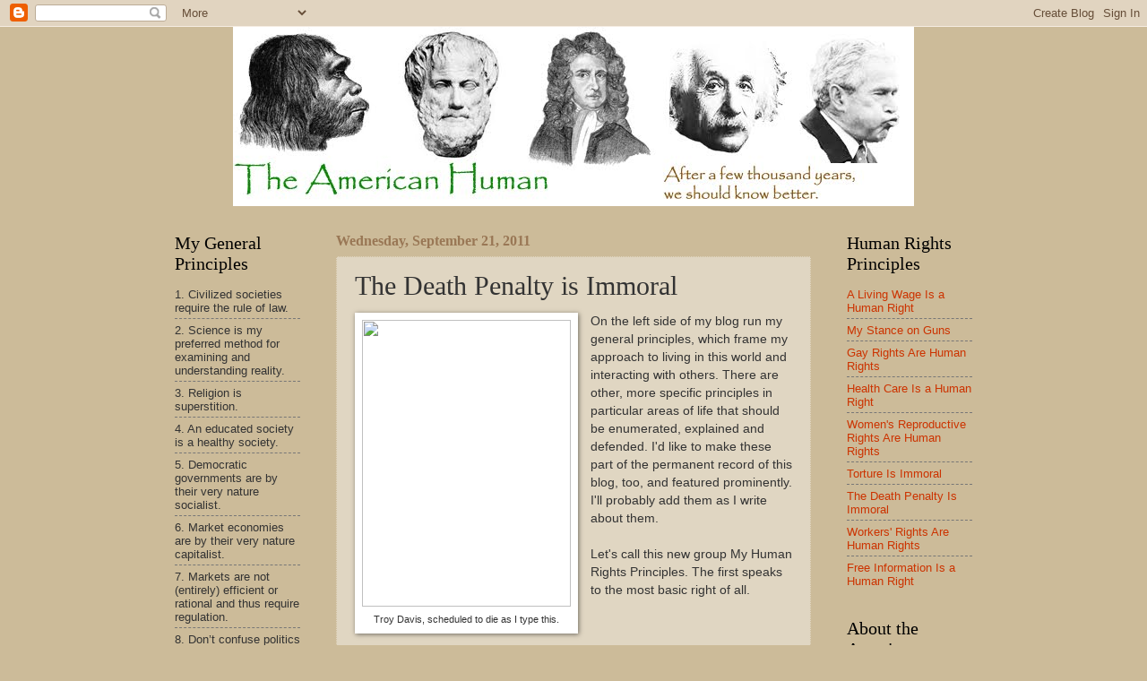

--- FILE ---
content_type: text/html; charset=utf-8
request_url: https://www.google.com/recaptcha/api2/aframe
body_size: 268
content:
<!DOCTYPE HTML><html><head><meta http-equiv="content-type" content="text/html; charset=UTF-8"></head><body><script nonce="L1mL2pSvVYL4WYLXWg3ESA">/** Anti-fraud and anti-abuse applications only. See google.com/recaptcha */ try{var clients={'sodar':'https://pagead2.googlesyndication.com/pagead/sodar?'};window.addEventListener("message",function(a){try{if(a.source===window.parent){var b=JSON.parse(a.data);var c=clients[b['id']];if(c){var d=document.createElement('img');d.src=c+b['params']+'&rc='+(localStorage.getItem("rc::a")?sessionStorage.getItem("rc::b"):"");window.document.body.appendChild(d);sessionStorage.setItem("rc::e",parseInt(sessionStorage.getItem("rc::e")||0)+1);localStorage.setItem("rc::h",'1768785229762');}}}catch(b){}});window.parent.postMessage("_grecaptcha_ready", "*");}catch(b){}</script></body></html>